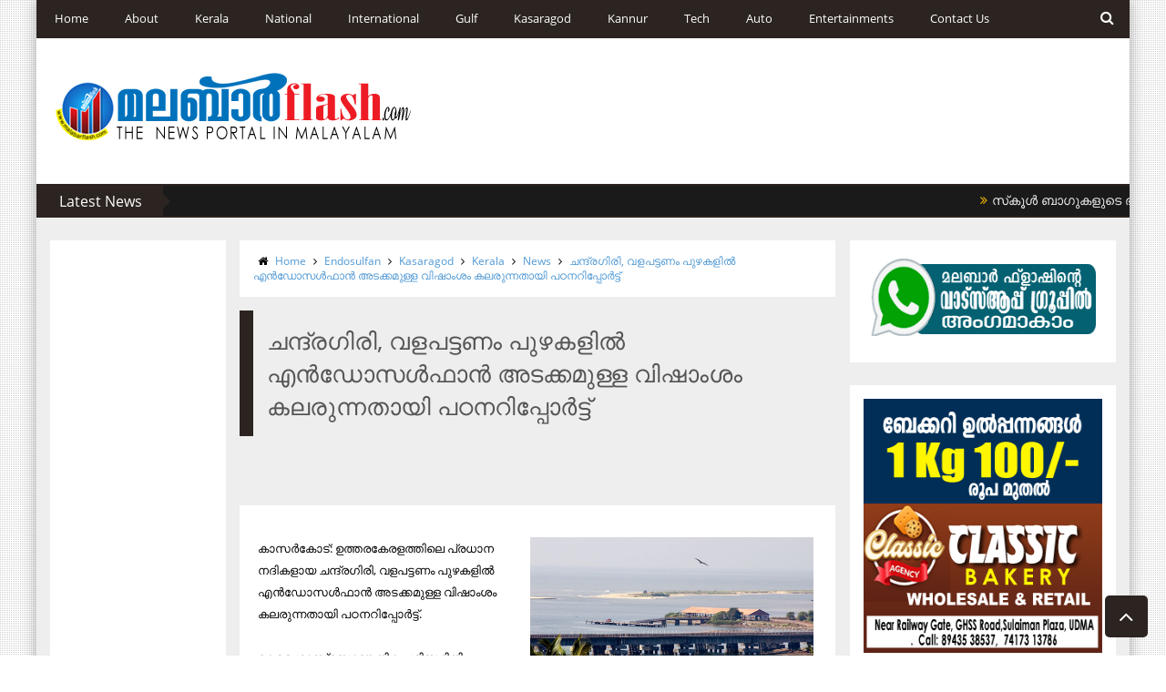

--- FILE ---
content_type: text/html; charset=utf-8
request_url: https://www.google.com/recaptcha/api2/aframe
body_size: 267
content:
<!DOCTYPE HTML><html><head><meta http-equiv="content-type" content="text/html; charset=UTF-8"></head><body><script nonce="CG5nDf7QiB9UCd9iLroSNQ">/** Anti-fraud and anti-abuse applications only. See google.com/recaptcha */ try{var clients={'sodar':'https://pagead2.googlesyndication.com/pagead/sodar?'};window.addEventListener("message",function(a){try{if(a.source===window.parent){var b=JSON.parse(a.data);var c=clients[b['id']];if(c){var d=document.createElement('img');d.src=c+b['params']+'&rc='+(localStorage.getItem("rc::a")?sessionStorage.getItem("rc::b"):"");window.document.body.appendChild(d);sessionStorage.setItem("rc::e",parseInt(sessionStorage.getItem("rc::e")||0)+1);localStorage.setItem("rc::h",'1768614955592');}}}catch(b){}});window.parent.postMessage("_grecaptcha_ready", "*");}catch(b){}</script></body></html>

--- FILE ---
content_type: text/javascript; charset=UTF-8
request_url: https://old.malabarflash.com/feeds/posts/default/-/Endosulfan?alt=json-in-script&callback=related_results_labels_thumbs&max-results=5
body_size: 11881
content:
// API callback
related_results_labels_thumbs({"version":"1.0","encoding":"UTF-8","feed":{"xmlns":"http://www.w3.org/2005/Atom","xmlns$openSearch":"http://a9.com/-/spec/opensearchrss/1.0/","xmlns$blogger":"http://schemas.google.com/blogger/2008","xmlns$georss":"http://www.georss.org/georss","xmlns$gd":"http://schemas.google.com/g/2005","xmlns$thr":"http://purl.org/syndication/thread/1.0","id":{"$t":"tag:blogger.com,1999:blog-6861429300281991127"},"updated":{"$t":"2026-01-02T01:16:33.096+05:30"},"category":[{"term":"കേരള വാര്‍ത്ത"},{"term":"കേരളം"},{"term":"News"},{"term":"Kasaragod"},{"term":"കാസര്‍കോട്"},{"term":"Kerala"},{"term":"Obituary"},{"term":"National"},{"term":"ദേശീയം"},{"term":"Arrested"},{"term":"Kannur"},{"term":"Gulf"},{"term":"കണ്ണൂര്‍"},{"term":"Udma"},{"term":"Police"},{"term":"ഗള്‍ഫ് വാര്‍ത്തകള്‍"},{"term":"World"},{"term":"ഗള്‍ഫ്"},{"term":"Accident"},{"term":"case"},{"term":"ലോകം"},{"term":"Murder-case"},{"term":"Kanhangad"},{"term":"Entertainment"},{"term":"Malappuram"},{"term":"Calicut"},{"term":"Murder"},{"term":"rape"},{"term":"Cpim"},{"term":"കര്‍ണ്ണാടക"},{"term":"Robbery"},{"term":"karnadaka"},{"term":"Court"},{"term":"Iuml"},{"term":"thiruvananthapuram"},{"term":"Attack"},{"term":"Suicide"},{"term":"Dubai"},{"term":"Bjp"},{"term":"Kochi"},{"term":"Manglore"},{"term":"Tech"},{"term":"Missing Case"},{"term":"Love"},{"term":"Neleswaram"},{"term":"Thrissur"},{"term":"Video"},{"term":"Bekal"},{"term":"Sports"},{"term":"Facebook"},{"term":"Saudi Arabia"},{"term":"കൗതുകം"},{"term":"Delhi"},{"term":"Wedding"},{"term":"Student"},{"term":"Congress"},{"term":"hospital"},{"term":"Gold"},{"term":"Kottayam"},{"term":"Karunniyam"},{"term":"Crime"},{"term":"School"},{"term":"മംഗലാപുരം"},{"term":"Kmcc"},{"term":"Kollam"},{"term":"Palakunnu"},{"term":"Ernakulam"},{"term":"Bangalore"},{"term":"സ്പോർട്സ്"},{"term":"Mumbai"},{"term":"Kumbala"},{"term":"International"},{"term":"football"},{"term":"Alappuza"},{"term":"Payyannur"},{"term":"Clash"},{"term":"Manjeshwar"},{"term":"pallikere"},{"term":"Mobile"},{"term":"മ­ലബാര്‍"},{"term":"Thrikkaripur"},{"term":"Kandapuram"},{"term":"National News"},{"term":"whatsapp"},{"term":"Palakkad"},{"term":"Sys"},{"term":"Award"},{"term":"High Court"},{"term":"Bekal Police"},{"term":"Fire"},{"term":"International News"},{"term":"Ramzan"},{"term":"Thaliparamba"},{"term":"sharjah"},{"term":"Auto"},{"term":"Ssf"},{"term":"Train accident"},{"term":"sadiya"},{"term":"RSS"},{"term":"പീഡനം"},{"term":"Udf"},{"term":"Ldf"},{"term":"skssf"},{"term":"Dyfi"},{"term":"UAE"},{"term":"Election"},{"term":"Article"},{"term":"Election 2014"},{"term":"Actress"},{"term":"തട്ടിപ്പ്‌"},{"term":"Solar"},{"term":"World News"},{"term":"Chennai"},{"term":"Election 2015"},{"term":"Abu Dhabi"},{"term":"Photos"},{"term":"Sport News"},{"term":"Tamilnadu"},{"term":"CBI"},{"term":"Endosulfan"},{"term":"Pinarayi Vijayan"},{"term":"BJP leader"},{"term":"Malayalam Movie"},{"term":"Harthal"},{"term":"Karipur Airport"},{"term":"Kidnap"},{"term":"madani"},{"term":"Eid"},{"term":"election 2019"},{"term":"Sdpi"},{"term":"School Kalolsavam"},{"term":"cricket"},{"term":"Melparamaba"},{"term":"Press Meet"},{"term":"Election 2016"},{"term":"Thalassery"},{"term":"Business"},{"term":"periya"},{"term":"INL"},{"term":"Pathanamthitta"},{"term":"car"},{"term":"kozhikode"},{"term":"Uppala"},{"term":"kuwait"},{"term":"Bollywood"},{"term":"Qatar"},{"term":"അറബിനാടുകൾ"},{"term":"Supreme Court"},{"term":"youth Leegu"},{"term":"Badiyadukka"},{"term":"Movie"},{"term":"Narendra Modi"},{"term":"Samastha"},{"term":"msf"},{"term":"saritha s nair"},{"term":"Bovikkananam"},{"term":"Mangalore"},{"term":"Sex racket"},{"term":"Gold Rate"},{"term":"Muhimmath"},{"term":"Pakistan"},{"term":"greenwoods"},{"term":"Bomb blast"},{"term":"mangad"},{"term":"IDUKKI"},{"term":"kanhagad"},{"term":"Cheruvathur"},{"term":"temple"},{"term":"Ramesh Chennithala"},{"term":"kottikkulam"},{"term":"Chemnad"},{"term":"Uroos"},{"term":"Karunakaran MP"},{"term":"തദ്ദേശാങ്കം2015"},{"term":"Ommen Chandy"},{"term":"Wayanad"},{"term":"Thalangara"},{"term":"health"},{"term":"missing"},{"term":"Panakkad"},{"term":"Qazi CM"},{"term":"Shabarimala"},{"term":"Nabidinam"},{"term":"Nadapuram"},{"term":"റംസാന്‍ വിശേഷം"},{"term":"PRD"},{"term":"Suicide attempt"},{"term":"chattanchal"},{"term":"Kalanad"},{"term":"Manglore Airport"},{"term":"Onam"},{"term":"Oommen Chandy"},{"term":"Deadbody"},{"term":"Madrassa"},{"term":"Vs Achudanandan"},{"term":"Kseb"},{"term":"NA Nellikkunnu"},{"term":"cheruvathoor"},{"term":"Hajj"},{"term":"TP Chandrasekharan"},{"term":"World Cup"},{"term":"Passport"},{"term":"theyyam"},{"term":"floods"},{"term":"KSTP Road"},{"term":"suiside"},{"term":"Airport"},{"term":"K Kunhiraman MLA"},{"term":"Kizoor"},{"term":"Markaz"},{"term":"Rajapuram"},{"term":"Sfi"},{"term":"Blast"},{"term":"Bus Accident"},{"term":"Mammootty"},{"term":"K Sudhakaran"},{"term":"Pinarai"},{"term":"Riyas Musliyar"},{"term":"വ്യക്തിമുദ്ര"},{"term":"Bomb"},{"term":"Gulf news"},{"term":"PK Kunjalikutty"},{"term":"Pressclub"},{"term":"Technology"},{"term":"Terror"},{"term":"Air India"},{"term":"Atm"},{"term":"Cherkkala"},{"term":"Thrikkannad"},{"term":"Bahrain"},{"term":"Mangad Balakrishnan"},{"term":"chithari"},{"term":"America"},{"term":"Complaint"},{"term":"Umman Chandi"},{"term":"Kannur Air Port"},{"term":"Mogral"},{"term":"Vellarikundu"},{"term":"bike"},{"term":"Bayar Thangal"},{"term":"Train"},{"term":"Malabar"},{"term":"Stu"},{"term":"FIFA World Cup 2014"},{"term":"FIFA World Cup 2018"},{"term":"Manjeshwar bypoll"},{"term":"Cherkkalam Abdulla"},{"term":"Rahul Gandhi"},{"term":"India"},{"term":"PC George"},{"term":"Qazi"},{"term":"നല്ലവാര്‍ത്ത"},{"term":"Social Media"},{"term":"Dead body"},{"term":"Kerala news"},{"term":"P Jayarajan"},{"term":"Pariyaram"},{"term":"kashmeer"},{"term":"T Siddiqe"},{"term":"Youth Congress"},{"term":"MA Yousuf Ali"},{"term":"song"},{"term":"Child"},{"term":"Politics"},{"term":"AAP"},{"term":"Vayanattukulavan"},{"term":"foodsafety"},{"term":"Islam"},{"term":"KBM"},{"term":"Petrol Rate"},{"term":"Baithu Rahima"},{"term":"K Surandran"},{"term":"KM Mani"},{"term":"Oman"},{"term":"Sunni"},{"term":"film news"},{"term":"A Abdulrahiman"},{"term":"BSNL"},{"term":"Mic"},{"term":"Poinachi"},{"term":"film"},{"term":"Cheemeni"},{"term":"Riyad"},{"term":"citizenship-amendment-bill"},{"term":"kunhalikutty"},{"term":"Custody"},{"term":"Kalolsavam"},{"term":"Ksrtc"},{"term":"Kuniya"},{"term":"cyber crime"},{"term":"kodiyari"},{"term":"Abdullakutty"},{"term":"Mohanlal"},{"term":"Poochakkad"},{"term":"Qazi Murder Case"},{"term":"citu"},{"term":"സാംസ്ക്കാരീകം"},{"term":"Google"},{"term":"Road"},{"term":"SSLC"},{"term":"Sreesanth"},{"term":"Ganesh Kumar"},{"term":"Jio"},{"term":"bank-robbery"},{"term":"moral police"},{"term":"Advt"},{"term":"Hajj News 2013"},{"term":"KPA Majeed"},{"term":"Padanna"},{"term":"Padannakkad"},{"term":"Panathur"},{"term":"Kuttikkol"},{"term":"Manju warrier"},{"term":"Nithakhath"},{"term":"bus"},{"term":"AIR CRASH"},{"term":"Gujrat"},{"term":"Manoj Kannur"},{"term":"KT Jaleel"},{"term":"Sachin Tendulkar"},{"term":"Salam Haji"},{"term":"US"},{"term":"film actress"},{"term":"league"},{"term":"Cpi"},{"term":"DILEEP"},{"term":"PDP"},{"term":"ullal Thangal"},{"term":"കഞ്ചാവ്‌"},{"term":"Life"},{"term":"Masjid"},{"term":"Bandadukka"},{"term":"Chittarikkal"},{"term":"Gaza"},{"term":"Singer"},{"term":"Vayanad"},{"term":"death"},{"term":"AB Kuttiyanam"},{"term":"Adoor"},{"term":"kerala ldf"},{"term":"muslim"},{"term":"E Ahammed"},{"term":"Facebook SP"},{"term":"Kpcc"},{"term":"MK Muneer"},{"term":"Sabith"},{"term":"Shukoor"},{"term":"Hajj News 2014"},{"term":"Strike"},{"term":"modi"},{"term":"CH Centre"},{"term":"Central University"},{"term":"Genaral-Hospital"},{"term":"Kallatra Mahin"},{"term":"Killed"},{"term":"Muscat"},{"term":"Popular Friend"},{"term":"Rajan Prathibha"},{"term":"eid message"},{"term":"Beka Fort"},{"term":"MC Kamarudheen"},{"term":"Pravasi"},{"term":"Prof-Alikkutty-musliyar"},{"term":"Ullal"},{"term":"Zainul Abid"},{"term":"coimbatore"},{"term":"ksdkalolsavam"},{"term":"shalu"},{"term":"Calicut airport"},{"term":"Ifthar"},{"term":"Mahar2015"},{"term":"Narath"},{"term":"Samsung"},{"term":"kerala muslim Jamath"},{"term":"maruthi"},{"term":"AIDS"},{"term":"E-Chandrasekharan"},{"term":"VM Sudeeran"},{"term":"Bar"},{"term":"ET Mohd Basher"},{"term":"Mohammed Sageer IAS"},{"term":"Rima Kallingal"},{"term":"Uduppi"},{"term":"iran"},{"term":"Abdu Rabbu"},{"term":"Accused"},{"term":"Arrested."},{"term":"Aryadan Muhammed"},{"term":"Housewife"},{"term":"Iqbal Hameed"},{"term":"Kalolsavam2015"},{"term":"Kerala Election News"},{"term":"Mappilapattu"},{"term":"Minister"},{"term":"Munavarali Thangal"},{"term":"YouTube"},{"term":"citizenship"},{"term":"gold-smuggling"},{"term":"Iraq"},{"term":"Km Shaji"},{"term":"NIA"},{"term":"NSS"},{"term":"PB Abdul Razak"},{"term":"Udma Election 2016"},{"term":"brazil"},{"term":"china"},{"term":"fake news"},{"term":"hotel"},{"term":"manippal"},{"term":"rajmohan-unnitha"},{"term":"Babri Masjid case"},{"term":"Hajj 2015"},{"term":"Mansoon"},{"term":"Quran"},{"term":"Ragging"},{"term":"Rain"},{"term":"Ramzan-nilave"},{"term":"Electricity"},{"term":"Fahad"},{"term":"Karndaka"},{"term":"Ksu"},{"term":"ShahulHameed"},{"term":"Sonia"},{"term":"fever-spreads"},{"term":"iphone"},{"term":"nipah-virus"},{"term":"Budget"},{"term":"Karnataka"},{"term":"Kasaragod News"},{"term":"LULU"},{"term":"Samadani"},{"term":"Shamseena"},{"term":"Abvp"},{"term":"Earth Quake"},{"term":"IPL 6"},{"term":"Kalabavan Mani"},{"term":"MLA"},{"term":"Mujahid"},{"term":"Thiruvanjoor Radhakrishnan"},{"term":"Vellapalli"},{"term":"jewellery"},{"term":"kabadi"},{"term":"kumbol thangal"},{"term":"well"},{"term":"Bedakam"},{"term":"Bus Strike"},{"term":"CK Sreedaran"},{"term":"Education"},{"term":"Ibrahim Musliyar"},{"term":"Kaviya Madavan"},{"term":"Nileshwaram"},{"term":"Ranjini"},{"term":"mausthad"},{"term":"Abhilash murder"},{"term":"Balakrishna Pilla"},{"term":"Hajj News 2018"},{"term":"Injured"},{"term":"KJU"},{"term":"MA Rahiman"},{"term":"Posot Thnagal"},{"term":"RSC"},{"term":"Reliance"},{"term":"SNDP"},{"term":"Sunanda Pushkar"},{"term":"Surya Tv"},{"term":"UK YOUSUF"},{"term":"wakfboard"},{"term":"Afghanistan"},{"term":"BLOODBANK"},{"term":"CT Ahammadali"},{"term":"Chief Minister"},{"term":"Karivelloor"},{"term":"Kasaragod Medical Collage"},{"term":"MV Jayarajan"},{"term":"Mohammedfahad"},{"term":"Obama"},{"term":"kejriwal"},{"term":"murde"},{"term":"sex"},{"term":"thanal"},{"term":"ഓണാഘോഷം2013"},{"term":"ഫേസ്ബുക്കില്‍ വായിച്ചത്"},{"term":"Airtel"},{"term":"Blade"},{"term":"Chandrika"},{"term":"IPL"},{"term":"MANGALORE AIR CRASH"},{"term":"Malayalam Channel"},{"term":"Nokia"},{"term":"Praveen Togadia"},{"term":"Reporter TV"},{"term":"Swami"},{"term":"Udinur"},{"term":"Vengara bypoll"},{"term":"gossip"},{"term":"political"},{"term":"ധനകാര്യം"},{"term":"Album"},{"term":"Ayodhya"},{"term":"Flight"},{"term":"Helth"},{"term":"KP Satheesh Cahndran"},{"term":"Kairali Tv"},{"term":"Keralayathra"},{"term":"Manmohan Singh"},{"term":"Missed Call"},{"term":"Pravasi sangam"},{"term":"Qatar Haji"},{"term":"Ship"},{"term":"bail"},{"term":"damam"},{"term":"dulquer"},{"term":"hajj-2016"},{"term":"hyderali-shihab-thangal"},{"term":"obit"},{"term":"AS Mohd-kunhi"},{"term":"EK Sunni"},{"term":"Kader Mangad"},{"term":"Kura Thangal"},{"term":"Mother"},{"term":"RMP"},{"term":"Rank"},{"term":"Suresh Gopi"},{"term":"Udma Gov.College"},{"term":"australia"},{"term":"hakeem Kunnil"},{"term":"kappil"},{"term":"nedumbasheri-airport"},{"term":"windows"},{"term":"പെരിന്തല്‍മണ്ണ അപകടം"},{"term":"4G"},{"term":"Beef"},{"term":"Cash"},{"term":"Hosdurg"},{"term":"IAH"},{"term":"Jose Thettayil"},{"term":"Kochi Metro"},{"term":"MM Mani"},{"term":"MV Ragavan"},{"term":"Malayali House"},{"term":"Nellikkunnu Uroos"},{"term":"Pravasi Leegu"},{"term":"Santhosh pandith"},{"term":"School Sports"},{"term":"Swetha Menonm"},{"term":"aiswarya"},{"term":"Asianet"},{"term":"Chandrashegaran MLA"},{"term":"Enquiry"},{"term":"Mahar-2016"},{"term":"StateKalolsavam"},{"term":"church"},{"term":"ma usthad"},{"term":"pakistan news"},{"term":"Love Jihad"},{"term":"Medical"},{"term":"NH Road"},{"term":"Press"},{"term":"Sadiq Kavil"},{"term":"Shiv Sena"},{"term":"UK GROUP"},{"term":"Uttarakhand"},{"term":"amit shah"},{"term":"tik-tok"},{"term":"Couples"},{"term":"Dr. Sheena Shukoor"},{"term":"Idea Mobile"},{"term":"KNM"},{"term":"KSPT Road"},{"term":"Padoor"},{"term":"Ponnani"},{"term":"Ramsheed"},{"term":"Rishirajsingh"},{"term":"THOMSON JOSE IPS"},{"term":"UT Khader"},{"term":"mahar"},{"term":"manjalamkuzhi ali"},{"term":"new"},{"term":"3G"},{"term":"Arikkode"},{"term":"Babu Panathur"},{"term":"Bavikkara"},{"term":"Cartoon"},{"term":"Divorce"},{"term":"Donald-Trump"},{"term":"Ganja"},{"term":"Indiavision"},{"term":"K Muraleedaran"},{"term":"Khalid Pakiyara"},{"term":"MA Abdulkhader Musliyar"},{"term":"NA Trophy"},{"term":"Shankarrai"},{"term":"Thomas Isaac"},{"term":"Web site"},{"term":"blackmail"},{"term":"ch kunhambu"},{"term":"pardha"},{"term":"rap"},{"term":"tp sumesh"},{"term":"ദുരൂഹ മരണം"},{"term":"Asif Ali"},{"term":"Assault"},{"term":"BM JAMAL"},{"term":"Babri Masjid demolition case"},{"term":"Bava Musliyar"},{"term":"CPM"},{"term":"Family"},{"term":"IMCC"},{"term":"Kavitha"},{"term":"Lok Sabha"},{"term":"MYL"},{"term":"National Games"},{"term":"National Politics"},{"term":"Power Cut"},{"term":"Ramnath-kovind"},{"term":"SMF"},{"term":"Thawaqa Ahammed Musliyar"},{"term":"University"},{"term":"Virus"},{"term":"Yaman"},{"term":"bogus-vote"},{"term":"jappan"},{"term":"keralastatewakfboard"},{"term":"lok-sabha-election-2019"},{"term":"mm hassan"},{"term":"mullaperiyar"},{"term":"sim card"},{"term":"soofia Madani"},{"term":"v muraleedaran"},{"term":"Airasia"},{"term":"Arabi Wedding"},{"term":"District-hospital"},{"term":"Food"},{"term":"Game"},{"term":"Golden Abdul Khader"},{"term":"Islamabad"},{"term":"Jeddah"},{"term":"KA Shukoor"},{"term":"Kalolsavam2014"},{"term":"Keralavision"},{"term":"Lightning"},{"term":"Medical College"},{"term":"Molestation attempt"},{"term":"Odayanchal"},{"term":"Sajid Mavval"},{"term":"Science"},{"term":"Sharihath"},{"term":"TUbaid"},{"term":"Umrah"},{"term":"Yatheemkana"},{"term":"blue-whale-challenge"},{"term":"bypoll"},{"term":"changala"},{"term":"cmp"},{"term":"grand mufthi"},{"term":"kerala Bank"},{"term":"koliyadukkam"},{"term":"marder"},{"term":"policecase"},{"term":"priyanka gandhi"},{"term":"അനുസ്മരണം"},{"term":"തൊഴിലവസരം"},{"term":"5G"},{"term":"Aisf"},{"term":"Asheraf Karla"},{"term":"Burnt dead"},{"term":"Chandera Police"},{"term":"DSF"},{"term":"Email"},{"term":"Encounter"},{"term":"Expo 2020"},{"term":"Hacked"},{"term":"Haidrabad"},{"term":"INTCU"},{"term":"K Diviya"},{"term":"Kamala Surayya"},{"term":"Kashmir"},{"term":"Kerala-Congress"},{"term":"Kiliroor case"},{"term":"Metro Mohammed Haji"},{"term":"Milma"},{"term":"NCP"},{"term":"NDA"},{"term":"NRC"},{"term":"P S Sreedharan Pillai"},{"term":"PSC"},{"term":"Pandikkara Sex Racket"},{"term":"Rcc"},{"term":"S-Sreenivasan"},{"term":"SMA"},{"term":"Shafi Parampil"},{"term":"Shruthi Hassan"},{"term":"Special"},{"term":"Suraj Venjaramoodu"},{"term":"Syria"},{"term":"Teacher"},{"term":"United States"},{"term":"Vayalar Ravi"},{"term":"breast feeding"},{"term":"cocacola"},{"term":"egypt"},{"term":"england"},{"term":"hibi-eden"},{"term":"high"},{"term":"hp"},{"term":"icf"},{"term":"k-k-shailaja-teacher"},{"term":"kerala-blasters"},{"term":"kollam.kerala"},{"term":"madiyapradesh"},{"term":"malayali"},{"term":"muthalak-case"},{"term":"ngo"},{"term":"onion"},{"term":"pocso-case"},{"term":"poice"},{"term":"salafi"},{"term":"semi-high-speed-rail"},{"term":"suprabhatham"},{"term":"ബയോഗ്യാസ്"},{"term":"Atmosphere"},{"term":"BDJS"},{"term":"Balasangam"},{"term":"Britan"},{"term":"Christian"},{"term":"Column"},{"term":"Domestic violence"},{"term":"Dubai-Calicut Emirates flight"},{"term":"EXCLUSIVE"},{"term":"E_Sulaiman_musliyar"},{"term":"Execution"},{"term":"FIFA World Cup 2022"},{"term":"Found dead"},{"term":"Found deadbody"},{"term":"Hilari Clinton"},{"term":"Hundai"},{"term":"IG K. Laxmanan"},{"term":"IJU"},{"term":"ISM"},{"term":"Irfankhan"},{"term":"Juvariya-pk"},{"term":"K. Surendran"},{"term":"KOMA"},{"term":"KUWJ"},{"term":"Kanhikuzi"},{"term":"Kapil Dev"},{"term":"L K Advani"},{"term":"Mansoor Kalanad"},{"term":"March"},{"term":"Melparamaba Police"},{"term":"Messenger"},{"term":"Moideen kunhi kalanad"},{"term":"Mukiyadhara"},{"term":"Muslim-Jamath"},{"term":"NPR"},{"term":"Naked"},{"term":"Naxalites"},{"term":"Nearkazcha"},{"term":"Olympics-2016"},{"term":"PP Thangachan"},{"term":"Politicks"},{"term":"Prithviraj"},{"term":"RKA"},{"term":"Ramayanam"},{"term":"Ras Al Khaima"},{"term":"Riot"},{"term":"SC questions"},{"term":"SPACE"},{"term":"Shah Rukh Khan"},{"term":"Sheikh Mohammed"},{"term":"Shivgiri Madam"},{"term":"Sitaram-Yechury"},{"term":"Sumitra Mahajan"},{"term":"Swetha Menon"},{"term":"Thulunadu"},{"term":"Travel"},{"term":"Yahoo"},{"term":"Zimbabwe"},{"term":"abu"},{"term":"akashavani"},{"term":"animals"},{"term":"awesomenews"},{"term":"cACE"},{"term":"case-arrested"},{"term":"cheating-case"},{"term":"cochin"},{"term":"dinosaur"},{"term":"earth"},{"term":"express"},{"term":"filing appeal"},{"term":"google allo"},{"term":"hakeem ashari"},{"term":"haneefa labbakka"},{"term":"hanged"},{"term":"humen rights"},{"term":"hyundai"},{"term":"isl2019"},{"term":"jifri-muthu-koya-thangal"},{"term":"koduvalli"},{"term":"ladenews.kerala"},{"term":"lizard"},{"term":"manipur"},{"term":"markaz-knowledge-city"},{"term":"mexciko"},{"term":"moon and earth"},{"term":"olympics 2020"},{"term":"saudiarabia"},{"term":"silver"},{"term":"so"},{"term":"stabbed"},{"term":"sup"},{"term":"telegram"},{"term":"universalnews"},{"term":"www.malabarflash.com"},{"term":"yathra"},{"term":"ഉത്സവം"}],"title":{"type":"text","$t":"MALABAR FLASH"},"subtitle":{"type":"html","$t":"THE LOCAL NEWS PORTAL IN MALAYALAM | MALABAR NEWS I MALABAR LIVE NEWS I KASARAGOD I KANNUR I KOZHIKODE I MALAPPURM"},"link":[{"rel":"http://schemas.google.com/g/2005#feed","type":"application/atom+xml","href":"https:\/\/old.malabarflash.com\/feeds\/posts\/default"},{"rel":"self","type":"application/atom+xml","href":"https:\/\/www.blogger.com\/feeds\/6861429300281991127\/posts\/default\/-\/Endosulfan?alt=json-in-script\u0026max-results=5"},{"rel":"alternate","type":"text/html","href":"https:\/\/old.malabarflash.com\/search\/label\/Endosulfan"},{"rel":"hub","href":"http://pubsubhubbub.appspot.com/"},{"rel":"next","type":"application/atom+xml","href":"https:\/\/www.blogger.com\/feeds\/6861429300281991127\/posts\/default\/-\/Endosulfan\/-\/Endosulfan?alt=json-in-script\u0026start-index=6\u0026max-results=5"}],"author":[{"name":{"$t":"Web Desk"},"uri":{"$t":"http:\/\/www.blogger.com\/profile\/02324031133854361622"},"email":{"$t":"noreply@blogger.com"},"gd$image":{"rel":"http://schemas.google.com/g/2005#thumbnail","width":"16","height":"16","src":"https:\/\/img1.blogblog.com\/img\/b16-rounded.gif"}}],"generator":{"version":"7.00","uri":"http://www.blogger.com","$t":"Blogger"},"openSearch$totalResults":{"$t":"154"},"openSearch$startIndex":{"$t":"1"},"openSearch$itemsPerPage":{"$t":"5"},"entry":[{"id":{"$t":"tag:blogger.com,1999:blog-6861429300281991127.post-589919731626163797"},"published":{"$t":"2019-12-14T02:49:00.000+05:30"},"updated":{"$t":"2019-12-14T02:49:20.141+05:30"},"category":[{"scheme":"http://www.blogger.com/atom/ns#","term":"Endosulfan"},{"scheme":"http://www.blogger.com/atom/ns#","term":"Kasaragod"},{"scheme":"http://www.blogger.com/atom/ns#","term":"Kerala"},{"scheme":"http://www.blogger.com/atom/ns#","term":"News"},{"scheme":"http://www.blogger.com/atom/ns#","term":"കാസര്‍കോട്"},{"scheme":"http://www.blogger.com/atom/ns#","term":"കേരള വാര്‍ത്ത"},{"scheme":"http://www.blogger.com/atom/ns#","term":"കേരളം"}],"title":{"type":"text","$t":"രണ്ടു തലയുമായി പെണ്‍കുട്ടി ജനിച്ചു"},"content":{"type":"html","$t":"\u003Cdiv dir=\"ltr\" style=\"text-align: left;\" trbidi=\"on\"\u003E\n\u003Cdiv class=\"separator\" style=\"clear: both; text-align: center;\"\u003E\n\u003Ca href=\"https:\/\/blogger.googleusercontent.com\/img\/b\/R29vZ2xl\/AVvXsEgfg3H0tewZ0vnk3K5nc6GA2ftzkax96X7WGCwvNvXjLB7N0YEZlxd0dj2A1g5_Ve8DyZkR3dKbao2R3Pdj7wYX76do2so_eAAvzGlHAj0gBegJ5E5OmBdsF1-8Hcn8ddq8q9lsD4MAlnM\/s1600\/two-headed-baby.jpg\" imageanchor=\"1\" style=\"margin-left: 1em; margin-right: 1em;\"\u003E\u003Cimg border=\"0\" data-original-height=\"672\" data-original-width=\"600\" src=\"https:\/\/blogger.googleusercontent.com\/img\/b\/R29vZ2xl\/AVvXsEgfg3H0tewZ0vnk3K5nc6GA2ftzkax96X7WGCwvNvXjLB7N0YEZlxd0dj2A1g5_Ve8DyZkR3dKbao2R3Pdj7wYX76do2so_eAAvzGlHAj0gBegJ5E5OmBdsF1-8Hcn8ddq8q9lsD4MAlnM\/s1600\/two-headed-baby.jpg\" \/\u003E\u003C\/a\u003E\u003C\/div\u003E\n\u003Cb\u003E\u003Cspan style=\"color: #990000;\"\u003Eകാസര്‍കോട്: കാസര്‍കോട് ജ​​ന​​റ​​ൽ ആ​​ശു​​പ​​ത്രി​​യി​​ൽ, എ​​ൻ​​ഡോ​​സ​​ൾ​​ഫാ​​ൻ ദു​​രി​​ത​​ബാ​​ധി​​ത​​മാ​​യ ബെ​​ള്ളൂ​​രി​​ൽ​​നി​​ന്നു​​ള്ള സ്ത്രീ​​ക്ക് ര​​ണ്ടു ത​​ല​​യു​​മാ​​യി പെ​​ണ്‍കു​​ഞ്ഞ് പി​​റ​​ന്നു. ശ​​സ്ത്ര​​ക്രി​​യ​​യി​​ലൂ​​ടെ​​യാ​​ണ് കു​​ട്ടി​​യെ പു​​റ​​ത്തെ​​ടു​​ത്ത​​ത്. മൂ​​ന്ന് ദി​​വ​​സം മു​​മ്പാ​​ണ് ബെ​​ള്ളൂ​​ര്‍ കി​​ന്നിം​​ഗാ​​റി​​ലെ ലോ​​ക​​നാ​​ഥ ആ​​ചാ​​ര്യ​​യു​​ടെ ഭാ​​ര്യ ച​​ന്ദ്ര​​ക​​ല​​യെ പ്ര​​സ​​വ​​ത്തി​​നാ​​യി പ്ര​​വേ​​ശി​​പ്പി​​ച്ച​​ത്. [www.malabarflash.com]\u003C\/span\u003E\u003C\/b\u003E\u003Cbr \/\u003E\u003Cbr \/\u003E\u003Cdiv\u003E\nഡോ​​ക്ട​​ര്‍മാ​​ര്‍ സ്കാ​​നിം​​ഗ് ന​​ട​​ത്തി​​യ​​തി​​ല്‍ ഗ​​ര്‍ഭ​​സ്ഥ ശി​​ശു​​വി​​ന്‍റെ ത​​ല വ​​ലി​​പ്പ​​മു​​ള്ള​​താ​​യി ക​​ണ്ടി​​രു​​ന്നു. ര​​ണ്ട് ത​​ല​​യു​​ടെ സാ​​ദൃ​​ശ്യ​​മു​​ള്ള മാം​​സം ക​​ണ്ടെ​​ത്തി​​യ​​തി​​നെത്തുട​​ര്‍ന്നു വി​​ദ​​ഗ്ധ ചി​​കി​​ത്സ​​ക്കാ​​യി പ​​രി​​യാ​​രം മെ​​ഡി​​ക്ക​​ല്‍ കോ​​ള​​ജ് ആ​​ശു​​പ​​ത്രി​​യി​​ലേ​​ക്ക് മാ​​റ്റി.\u0026nbsp;\u003Cdiv\u003E\n\u003Cbr \/\u003E\u003C\/div\u003E\n\u003Cdiv\u003E\nച​​ന്ദ്ര​​ക​​ല​​യു​​ടെ ര​​ണ്ടാ​​മ​​ത്തെ പെ​​ൺ​​കു​​ട്ടി​​യാ​​ണി​​ത്. മൂ​​ത്ത കു​​ട്ടി​​ക്ക് ര​​ണ്ട​​ര വ​​യ​​സ് പ്രാ​​യ​​മു​​ണ്ട്. യു​​വ​​തി​​യു​​ടെ ഭ​​ര്‍തൃ​​മാ​​താ​​വ് എ​​ന്‍ഡോ​​സ​​ള്‍ഫാ​​ന്‍ ദു​​രി​​ത ബാ​​ധി​​ത​​യാ​​യി​​രു​​ന്നു. നാ​​ല് വ​​ര്‍ഷം മു​​ന്‍പ് ഇ​​വ​​ർ മ​​രി​​ച്ചു.\u003C\/div\u003E\n\u003C\/div\u003E\n\u003C\/div\u003E\n"},"link":[{"rel":"replies","type":"application/atom+xml","href":"https:\/\/old.malabarflash.com\/feeds\/589919731626163797\/comments\/default","title":"Post Comments"},{"rel":"replies","type":"text/html","href":"https:\/\/old.malabarflash.com\/2019\/12\/two-headed-baby.html#comment-form","title":"0 Comments"},{"rel":"edit","type":"application/atom+xml","href":"https:\/\/www.blogger.com\/feeds\/6861429300281991127\/posts\/default\/589919731626163797"},{"rel":"self","type":"application/atom+xml","href":"https:\/\/www.blogger.com\/feeds\/6861429300281991127\/posts\/default\/589919731626163797"},{"rel":"alternate","type":"text/html","href":"https:\/\/old.malabarflash.com\/2019\/12\/two-headed-baby.html","title":"രണ്ടു തലയുമായി പെണ്‍കുട്ടി ജനിച്ചു"}],"author":[{"name":{"$t":"webdesk"},"uri":{"$t":"http:\/\/www.blogger.com\/profile\/01026506518979571264"},"email":{"$t":"noreply@blogger.com"},"gd$image":{"rel":"http://schemas.google.com/g/2005#thumbnail","width":"28","height":"32","src":"\/\/blogger.googleusercontent.com\/img\/b\/R29vZ2xl\/AVvXsEj7OdaGYh2QU8EAzV0HONJUul6KWlT8I_AV5AIRjlpVdI5pJiIJU1HDIfcnhPJFkNJFg5BFKmveJAv-syYY9JQCx6grRhJ95ppjlkX3-XzprxVHfSpt3NNdYynZDqCH33I\/s105\/editor.jpg"}}],"media$thumbnail":{"xmlns$media":"http://search.yahoo.com/mrss/","url":"https:\/\/blogger.googleusercontent.com\/img\/b\/R29vZ2xl\/AVvXsEgfg3H0tewZ0vnk3K5nc6GA2ftzkax96X7WGCwvNvXjLB7N0YEZlxd0dj2A1g5_Ve8DyZkR3dKbao2R3Pdj7wYX76do2so_eAAvzGlHAj0gBegJ5E5OmBdsF1-8Hcn8ddq8q9lsD4MAlnM\/s72-c\/two-headed-baby.jpg","height":"72","width":"72"},"thr$total":{"$t":"0"}},{"id":{"$t":"tag:blogger.com,1999:blog-6861429300281991127.post-8942304354283481739"},"published":{"$t":"2019-07-10T23:03:00.000+05:30"},"updated":{"$t":"2019-07-10T23:03:18.211+05:30"},"category":[{"scheme":"http://www.blogger.com/atom/ns#","term":"Endosulfan"},{"scheme":"http://www.blogger.com/atom/ns#","term":"INL"},{"scheme":"http://www.blogger.com/atom/ns#","term":"Kasaragod"},{"scheme":"http://www.blogger.com/atom/ns#","term":"കാസര്‍കോട്"},{"scheme":"http://www.blogger.com/atom/ns#","term":"കേരള വാര്‍ത്ത"},{"scheme":"http://www.blogger.com/atom/ns#","term":"കേരളം"}],"title":{"type":"text","$t":"എന്‍ഡോസള്‍ഫാന്‍ മുഴുവന്‍ ഇരകള്‍ക്കും നീതി ലഭ്യമാക്കണം - നാഷണല്‍ യൂത്ത് ലീഗ്"},"content":{"type":"html","$t":"\u003Cdiv dir=\"ltr\" style=\"text-align: left;\" trbidi=\"on\"\u003E\n\u003Cdiv class=\"separator\" style=\"clear: both; text-align: center;\"\u003E\n\u003Ca href=\"https:\/\/blogger.googleusercontent.com\/img\/b\/R29vZ2xl\/AVvXsEh8LI1wPJfySv8NRMz1BZgRo3IsE3ROXy8NKdQdqnf6q02U-Y5jP49e-iRO8J-k8BzIfRrQOtGqi4o53hVr0stdfe_Vxogvc4j4ZYc6nuJZ-P4T7FpEdjdl_6GN05pOcrvKpltLwnMykN8\/s1600\/nyl.jpg\" imageanchor=\"1\" style=\"margin-left: 1em; margin-right: 1em;\"\u003E\u003Cimg border=\"0\" data-original-height=\"672\" data-original-width=\"600\" src=\"https:\/\/blogger.googleusercontent.com\/img\/b\/R29vZ2xl\/AVvXsEh8LI1wPJfySv8NRMz1BZgRo3IsE3ROXy8NKdQdqnf6q02U-Y5jP49e-iRO8J-k8BzIfRrQOtGqi4o53hVr0stdfe_Vxogvc4j4ZYc6nuJZ-P4T7FpEdjdl_6GN05pOcrvKpltLwnMykN8\/s1600\/nyl.jpg\" \/\u003E\u003C\/a\u003E\u003C\/div\u003E\n\u003Cb\u003E\u003Cspan style=\"color: #990000;\"\u003Eകാസര്‍കോട് : എന്‍ഡോസള്‍ഫാന്‍ ഇരകളായ അമ്മമാര്‍ക്കും കുഞ്ഞുങ്ങള്‍ക്കും ഇടതു സര്‍ക്കാര്‍ ആനുകൂല്യങ്ങള്‍ നല്‍കിക്കൊണ്ടിരിക്കുന്നത് പരാജയപ്പെടുത്തുന്നതിന് വേണ്ടി ചില ഉദ്യോഗസ്ഥര്‍ ഗൂഡാലോചന നടത്തുകായാണെന്നും അതിന് ഉദാഹരണമാണ് കാസര്‍കോട് കലക്ടറുടെ നിലപാടെന്നും എന്‍.വൈ.എല്‍. കാസര്‍കോട് ജില്ലാ കമ്മിറ്റി അഭിപ്രായപ്പെട്ടു.[www.malabarflash.com]\u003C\/span\u003E\u003C\/b\u003E\u003Cdiv\u003E\n\u003Cbr \/\u003E\u003Cdiv\u003E\nസര്‍ക്കാര്‍ അംഗീകരിച്ച ലിസ്റ്റില്‍ 1117 പേര്‍ക്ക് ഇപ്പൊഴും ഒരാനുകൂല്യവും ലഭ്യമായിട്ടില്ല. ലിസ്റ്റില്‍ പെടാതെ നിരവധിരോഗികള്‍ വഴിയാധാരവുമാണ്. ഈ പ്രത്യേക സാഹചര്യത്തില്‍ മുഴുവന്‍ ഇരകള്‍ക്കും നീതി ലഭിക്കുന്നതിന് വേണ്ടി എല്ലാ രോഗികളെയും പങ്കെടുപ്പിക്കുന്ന രീതിയില്‍ പുതിയ മെഡിക്കല്‍ ക്യാമ്പുകള്‍ നടത്തണമെന്നും മുഴുവന്‍ ഇരകള്‍ക്കും നീതി ലഭ്യമാക്കണമെന്നും നാഷണല്‍ യൂത്ത് ലീഗ് (എന്‍.വൈ.എല്‍) ആവശ്യപ്പെട്ടു. \u003Cbr \/\u003E\u003Cbr \/\u003E മുപ്പത് ശതമാനം രോഗികള്‍ക്ക് മാത്രമാണ് ആനുകൂല്യം ലഭിച്ചത്. എഴുപത് ശതമാനം രോഗികളും പുറത്തുനില്‍ക്കുകയാണ്. എന്‍ഡോസള്‍ഫാന്‍ കമ്പനിക്ക് വേണ്ടി ഈ പദ്ധതി അവസാനിപ്പിക്കാനാണ് ചില ഉദ്യോഗസ്ഥര്‍ ശ്രമിക്കുന്നത്.\u0026nbsp;\u003C\/div\u003E\n\u003Cdiv\u003E\n\u003Cbr \/\u003E\u003C\/div\u003E\n\u003Cdiv\u003E\nഇടതു സര്‍ക്കാരിന്‍റെ ജനക്ഷേമ പദ്ധതികളെ അട്ടിമറിക്കുന്നതിനുവേണ്ടിയാണ് ഈ നീക്കമെന്ന് സംശയിക്കേണ്ടിയിരിക്കുന്നുവെന്ന് എന്‍.വൈ.എല്‍. ജില്ലാ കമ്മിറ്റി അഭിപ്രായപ്പെട്ടു.\u0026nbsp;\u003C\/div\u003E\n\u003Cdiv\u003E\n\u003Cbr \/\u003E\u003C\/div\u003E\n\u003Cdiv\u003E\nഎന്‍.വൈ.എല്‍. കാസര്‍കോട് ജില്ലാ പ്രസിഡന്‍റ് അഡ്വ: ഷെയ്ക് ഹനീഫ് അദ്ധ്യക്ഷത വഹിച്ചു. എന്‍.വൈ.എല്‍. സംസ്ഥാന ട്രഷറര്‍ റഹീം ബെണ്ടിച്ചാല്‍, അന്‍വര്‍ മാങ്ങാടന്‍, നാസര്‍ കുളിയങ്കാല്‍, സിദ്ദിഖ് ചെങ്കള, അബൂബക്കര്‍ പൂച്ചക്കാട്, റാഷിദ് ബേക്കല്‍ എന്നിവര്‍ പ്രസംഗിച്ചു. ജില്ലാ ജനറല്‍ സെക്രട്ടറി ഷാഫി സുഹ്രി പടുപ്പ് സ്വാഗതവും ജില്ലാ ട്രഷറര്‍ ഹനീഫ് പി.എച്ച്. നന്ദിയും പറഞ്ഞു.\u003C\/div\u003E\n\u003C\/div\u003E\n\u003C\/div\u003E\n"},"link":[{"rel":"replies","type":"application/atom+xml","href":"https:\/\/old.malabarflash.com\/feeds\/8942304354283481739\/comments\/default","title":"Post Comments"},{"rel":"replies","type":"text/html","href":"https:\/\/old.malabarflash.com\/2019\/07\/nyl-kasaragod.html#comment-form","title":"0 Comments"},{"rel":"edit","type":"application/atom+xml","href":"https:\/\/www.blogger.com\/feeds\/6861429300281991127\/posts\/default\/8942304354283481739"},{"rel":"self","type":"application/atom+xml","href":"https:\/\/www.blogger.com\/feeds\/6861429300281991127\/posts\/default\/8942304354283481739"},{"rel":"alternate","type":"text/html","href":"https:\/\/old.malabarflash.com\/2019\/07\/nyl-kasaragod.html","title":"എന്‍ഡോസള്‍ഫാന്‍ മുഴുവന്‍ ഇരകള്‍ക്കും നീതി ലഭ്യമാക്കണം - നാഷണല്‍ യൂത്ത് ലീഗ്"}],"author":[{"name":{"$t":"webdesk"},"uri":{"$t":"http:\/\/www.blogger.com\/profile\/01026506518979571264"},"email":{"$t":"noreply@blogger.com"},"gd$image":{"rel":"http://schemas.google.com/g/2005#thumbnail","width":"28","height":"32","src":"\/\/blogger.googleusercontent.com\/img\/b\/R29vZ2xl\/AVvXsEj7OdaGYh2QU8EAzV0HONJUul6KWlT8I_AV5AIRjlpVdI5pJiIJU1HDIfcnhPJFkNJFg5BFKmveJAv-syYY9JQCx6grRhJ95ppjlkX3-XzprxVHfSpt3NNdYynZDqCH33I\/s105\/editor.jpg"}}],"media$thumbnail":{"xmlns$media":"http://search.yahoo.com/mrss/","url":"https:\/\/blogger.googleusercontent.com\/img\/b\/R29vZ2xl\/AVvXsEh8LI1wPJfySv8NRMz1BZgRo3IsE3ROXy8NKdQdqnf6q02U-Y5jP49e-iRO8J-k8BzIfRrQOtGqi4o53hVr0stdfe_Vxogvc4j4ZYc6nuJZ-P4T7FpEdjdl_6GN05pOcrvKpltLwnMykN8\/s72-c\/nyl.jpg","height":"72","width":"72"},"thr$total":{"$t":"0"}},{"id":{"$t":"tag:blogger.com,1999:blog-6861429300281991127.post-9094721536088730715"},"published":{"$t":"2019-05-09T00:30:00.001+05:30"},"updated":{"$t":"2019-05-09T00:30:45.402+05:30"},"category":[{"scheme":"http://www.blogger.com/atom/ns#","term":"Endosulfan"},{"scheme":"http://www.blogger.com/atom/ns#","term":"Kasaragod"},{"scheme":"http://www.blogger.com/atom/ns#","term":"News"},{"scheme":"http://www.blogger.com/atom/ns#","term":"കാസര്‍കോട്"},{"scheme":"http://www.blogger.com/atom/ns#","term":"കേരള വാര്‍ത്ത"},{"scheme":"http://www.blogger.com/atom/ns#","term":"കേരളം"}],"title":{"type":"text","$t":"എന്‍ഡോസള്‍ഫാന്‍ ദുരിതബാധിതരുടെ ആശ്രിതരെ ഭീഷണിപ്പെടുത്തി വ്യാപകമായി പണപ്പിരിവ് നടത്തുന്നതായി പരാതി"},"content":{"type":"html","$t":"\u003Cdiv dir=\"ltr\" style=\"text-align: left;\" trbidi=\"on\"\u003E\n\u003Cdiv class=\"separator\" style=\"clear: both; text-align: center;\"\u003E\n\u003Ca href=\"https:\/\/blogger.googleusercontent.com\/img\/b\/R29vZ2xl\/AVvXsEjoEkq7JRcTFr1lr5K-4KODANUpGDNY1-w4OoRoJusQurdScAlYOl_opXVtoGnXFAwEoFN2myggpOU1Zt7FSp-luHZ0tJdE4sckjd31Ikya6-ugR7rsPn2Iwx3QlGWR5fsiNmQDKWrVpFc\/s1600\/endosulfan.jpg\" imageanchor=\"1\" style=\"margin-left: 1em; margin-right: 1em;\"\u003E\u003Cimg border=\"0\" data-original-height=\"672\" data-original-width=\"600\" src=\"https:\/\/blogger.googleusercontent.com\/img\/b\/R29vZ2xl\/AVvXsEjoEkq7JRcTFr1lr5K-4KODANUpGDNY1-w4OoRoJusQurdScAlYOl_opXVtoGnXFAwEoFN2myggpOU1Zt7FSp-luHZ0tJdE4sckjd31Ikya6-ugR7rsPn2Iwx3QlGWR5fsiNmQDKWrVpFc\/s1600\/endosulfan.jpg\" \/\u003E\u003C\/a\u003E\u003C\/div\u003E\n\u003Cb\u003E\u003Cspan style=\"color: #990000;\"\u003Eകാഞ്ഞങ്ങാട്: എന്‍ഡോസള്‍ഫാന്‍ ദുരിതബാധിതരുടെ ആശ്രിതരെ ഭീഷണിപ്പെടുത്തി വ്യാപകമായി പണപ്പിരിവ് നടത്തുന്നതായി പരാതി.\u0026nbsp;എന്‍ഡോസള്‍ഫാന്‍ ദുരിതബാധിതരുമായി ബന്ധപ്പെട്ട പ്രവര്‍ത്തിക്കുന്ന പ്രമുഖ സംഘടനയുടെ ഭാരവാഹിയുടെ  ചികിത്സക്ക് വേണ്ടി എന്നു പറഞ്ഞാണ് പണം പിരിക്കുന്നത്.[www.malabarflash.com]\u003C\/span\u003E\u003C\/b\u003E\u003Cbr \/\u003E\u003Cbr \/\u003Eദുരിതബാധിതരുടെ ഒരു മാസത്തെ പെന്‍ഷന്‍ നിര്‍ബന്ധമായും നല്കണമെന്നും ഇല്ലെങ്കില്‍ ഇവര്‍ക്ക് ലഭിക്കുന്ന ആനുകൂല്യങ്ങള്‍ ഇല്ലാതാക്കും എന്നുമാണ് പണം പിരിക്കുന്നവരുടെ ഭീഷണി. എന്നാല്‍ പിരിച്ചെടുക്കുന്ന പണത്തിന് യാതൊരു റസീറ്റോ രേഖകളോ നല്‍കുന്നുമില്ല. \u003Cbr \/\u003E\u003Cbr \/\u003E ചികിത്സക്ക് പോലും ബുദ്ധിമുട്ടുന്ന പാവപ്പെട്ട എന്‍ഡോസള്‍ഫാന്‍ ഇരകളുടെ പെന്‍ഷനില്‍ നിന്ന് പിരിവെന്ന പേരില്‍ കയ്യിട്ടുവാരുന്നതിനെതിരെ  പ്രതിഷേധം ശക്തമാണ്. ഇതു സംബന്ധിച്ച് ജില്ലയിലെ ദുരിതബാധിതരും എന്‍ഡോസള്‍ഫാന്‍ ദുരിതബാധിത സംരക്ഷണ സമിതി അംഗങ്ങളും ജില്ലാ കളക്ടറെ നേരിട്ട് കണ്ട് പരാതി നല്‍കിയിട്ടുണ്ട്. സംഭവത്തെക്കുറിച്ച് അന്വേഷണം നടത്തുമെന്ന് കളക്ടര്‍ ഉറപ്പു നല്കി.\u003C\/div\u003E\n"},"link":[{"rel":"replies","type":"application/atom+xml","href":"https:\/\/old.malabarflash.com\/feeds\/9094721536088730715\/comments\/default","title":"Post Comments"},{"rel":"replies","type":"text/html","href":"https:\/\/old.malabarflash.com\/2019\/05\/endosulfan-victims.html#comment-form","title":"0 Comments"},{"rel":"edit","type":"application/atom+xml","href":"https:\/\/www.blogger.com\/feeds\/6861429300281991127\/posts\/default\/9094721536088730715"},{"rel":"self","type":"application/atom+xml","href":"https:\/\/www.blogger.com\/feeds\/6861429300281991127\/posts\/default\/9094721536088730715"},{"rel":"alternate","type":"text/html","href":"https:\/\/old.malabarflash.com\/2019\/05\/endosulfan-victims.html","title":"എന്‍ഡോസള്‍ഫാന്‍ ദുരിതബാധിതരുടെ ആശ്രിതരെ ഭീഷണിപ്പെടുത്തി വ്യാപകമായി പണപ്പിരിവ് നടത്തുന്നതായി പരാതി"}],"author":[{"name":{"$t":"webdesk"},"uri":{"$t":"http:\/\/www.blogger.com\/profile\/01026506518979571264"},"email":{"$t":"noreply@blogger.com"},"gd$image":{"rel":"http://schemas.google.com/g/2005#thumbnail","width":"28","height":"32","src":"\/\/blogger.googleusercontent.com\/img\/b\/R29vZ2xl\/AVvXsEj7OdaGYh2QU8EAzV0HONJUul6KWlT8I_AV5AIRjlpVdI5pJiIJU1HDIfcnhPJFkNJFg5BFKmveJAv-syYY9JQCx6grRhJ95ppjlkX3-XzprxVHfSpt3NNdYynZDqCH33I\/s105\/editor.jpg"}}],"media$thumbnail":{"xmlns$media":"http://search.yahoo.com/mrss/","url":"https:\/\/blogger.googleusercontent.com\/img\/b\/R29vZ2xl\/AVvXsEjoEkq7JRcTFr1lr5K-4KODANUpGDNY1-w4OoRoJusQurdScAlYOl_opXVtoGnXFAwEoFN2myggpOU1Zt7FSp-luHZ0tJdE4sckjd31Ikya6-ugR7rsPn2Iwx3QlGWR5fsiNmQDKWrVpFc\/s72-c\/endosulfan.jpg","height":"72","width":"72"},"thr$total":{"$t":"0"}},{"id":{"$t":"tag:blogger.com,1999:blog-6861429300281991127.post-2393890502274792251"},"published":{"$t":"2019-02-14T03:52:00.000+05:30"},"updated":{"$t":"2019-02-14T03:52:44.737+05:30"},"category":[{"scheme":"http://www.blogger.com/atom/ns#","term":"Endosulfan"},{"scheme":"http://www.blogger.com/atom/ns#","term":"Kerala"},{"scheme":"http://www.blogger.com/atom/ns#","term":"News"},{"scheme":"http://www.blogger.com/atom/ns#","term":"കേരള വാര്‍ത്ത"},{"scheme":"http://www.blogger.com/atom/ns#","term":"കേരളം"}],"title":{"type":"text","$t":"എന്‍ഡോസള്‍ഫാന്‍ ദുരിതബാധിതരുടെ കടബാധ്യതകള്‍ എഴുതിത്തള്ളാന്‍ ഉത്തരവ് "},"content":{"type":"html","$t":"\u003Cdiv dir=\"ltr\" style=\"text-align: left;\" trbidi=\"on\"\u003E\n\u003Cdiv class=\"separator\" style=\"clear: both; text-align: center;\"\u003E\n\u003Ca href=\"https:\/\/blogger.googleusercontent.com\/img\/b\/R29vZ2xl\/AVvXsEhxc-8unFtm4sfE1AQrmFhPQepp8jb6VCjA6bj8az1N436H3bg1KC_mKZ0XvSmUvipRIiSNwCt6ndjaIUA5loA6WRKl-zzAVupF88G8N0u7UlknE0mrPTP-ToHHC8NjmzNdN59QPPl36Cs\/s1600\/endosulfan.jpg\" imageanchor=\"1\" style=\"margin-left: 1em; margin-right: 1em;\"\u003E\u003Cimg border=\"0\" data-original-height=\"672\" data-original-width=\"600\" src=\"https:\/\/blogger.googleusercontent.com\/img\/b\/R29vZ2xl\/AVvXsEhxc-8unFtm4sfE1AQrmFhPQepp8jb6VCjA6bj8az1N436H3bg1KC_mKZ0XvSmUvipRIiSNwCt6ndjaIUA5loA6WRKl-zzAVupF88G8N0u7UlknE0mrPTP-ToHHC8NjmzNdN59QPPl36Cs\/s1600\/endosulfan.jpg\" \/\u003E\u003C\/a\u003E\u003C\/div\u003E\n\u003Cb\u003E\u003Cspan style=\"color: #cc0000;\"\u003Eതിരുവനന്തപുരം: കാസര്‍കോട് ജില്ലയിലെ എന്‍ഡോസള്‍ഫാന്‍ ദുരിതബാധിതരുടെ കടബാധ്യതകള്‍ എഴുതിത്തള്ളാന്‍ ഉത്തരവ്. 50,000 മുതല്‍ മൂന്ന് ലക്ഷം രൂപ വരെയുള്ള കടബാധ്യതകളാവും എഴുതിത്തള്ളുക.[www.malabarflash.com]\u003C\/span\u003E\u003C\/b\u003E\u003Cbr \/\u003E\u003Cbr \/\u003Eഇതിനുവേണ്ടി 4,39,41,274 രൂപ സാമൂഹ്യനീതി വകുപ്പ് അനുവദിച്ചതായി മന്ത്രി കെ.കെ. ശൈലജ വാര്‍ത്താക്കുറിപ്പില്‍ അറിയിച്ചു. 50,000 മുതല്‍ 3 ലക്ഷം രൂപ വരെയുള്ള 455 കടബാധ്യതകള്‍ എഴുതിത്തള്ളാനുള്ള തുകയാണ് കാസര്‍കോട്\u0026nbsp;ജില്ല കളക്ടര്‍ക്ക് അനുവദിച്ച് ഉത്തരവായത്.\u003Cbr \/\u003E\u003Cbr \/\u003Eഎന്‍ഡോസള്‍ഫാന്‍ പുനരധിവാസ പ്രവര്‍ത്തനങ്ങളുമായി ബന്ധപ്പെട്ട് മുഖ്യമന്ത്രിയുടെ അധ്യക്ഷതയില്‍ കഴിഞ്ഞ മാര്‍ച്ച് മാസത്തില്‍ ചേര്‍ന്ന യോഗത്തില്‍ മാനദണ്ഡങ്ങളുടെ അടിസ്ഥാനത്തില്‍ ദുരിതബാധിതരുടെ മൂന്ന് ലക്ഷം രൂപ വരെയുള്ള കടബാധ്യതകള്‍ എഴുതിത്തള്ളുന്നതിന് ആവശ്യമായ 7.63 കോടി രൂപ അനുവദിക്കാന്‍ തീരുമാനിച്ചിരുന്നു.\u0026nbsp;\u003Cdiv\u003E\n\u003Cbr \/\u003E\u003C\/div\u003E\n\u003Cdiv\u003E\nഅതിന്റെ അടിസ്ഥാനത്തില്‍ ആദ്യഘട്ടമായി 2011 ജൂണ്‍ വരെയുള്ള 50,000 രൂപ വരെയുള്ള 1083 കടബാധ്യതകള്‍ക്കായി 2,17,38,655 രൂപ കാസര്‍ഗോഡ് ജില്ല കളക്ടര്‍ക്ക് അനുവദിച്ച് ഉത്തരവായിട്ടുണ്ട്. രണ്ടാം ഘട്ടമായാണ് 50,000 മുതല്‍ 3 ലക്ഷം രൂപ വരെയുള്ള കടബാധ്യതകള്‍ എഴുതിതള്ളാനുള്ള തുക അനുവദിച്ചത്.\u003C\/div\u003E\n\u003C\/div\u003E\n"},"link":[{"rel":"replies","type":"application/atom+xml","href":"https:\/\/old.malabarflash.com\/feeds\/2393890502274792251\/comments\/default","title":"Post Comments"},{"rel":"replies","type":"text/html","href":"https:\/\/old.malabarflash.com\/2019\/02\/endosalfan.html#comment-form","title":"0 Comments"},{"rel":"edit","type":"application/atom+xml","href":"https:\/\/www.blogger.com\/feeds\/6861429300281991127\/posts\/default\/2393890502274792251"},{"rel":"self","type":"application/atom+xml","href":"https:\/\/www.blogger.com\/feeds\/6861429300281991127\/posts\/default\/2393890502274792251"},{"rel":"alternate","type":"text/html","href":"https:\/\/old.malabarflash.com\/2019\/02\/endosalfan.html","title":"എന്‍ഡോസള്‍ഫാന്‍ ദുരിതബാധിതരുടെ കടബാധ്യതകള്‍ എഴുതിത്തള്ളാന്‍ ഉത്തരവ് "}],"author":[{"name":{"$t":"webdesk"},"uri":{"$t":"http:\/\/www.blogger.com\/profile\/01026506518979571264"},"email":{"$t":"noreply@blogger.com"},"gd$image":{"rel":"http://schemas.google.com/g/2005#thumbnail","width":"28","height":"32","src":"\/\/blogger.googleusercontent.com\/img\/b\/R29vZ2xl\/AVvXsEj7OdaGYh2QU8EAzV0HONJUul6KWlT8I_AV5AIRjlpVdI5pJiIJU1HDIfcnhPJFkNJFg5BFKmveJAv-syYY9JQCx6grRhJ95ppjlkX3-XzprxVHfSpt3NNdYynZDqCH33I\/s105\/editor.jpg"}}],"media$thumbnail":{"xmlns$media":"http://search.yahoo.com/mrss/","url":"https:\/\/blogger.googleusercontent.com\/img\/b\/R29vZ2xl\/AVvXsEhxc-8unFtm4sfE1AQrmFhPQepp8jb6VCjA6bj8az1N436H3bg1KC_mKZ0XvSmUvipRIiSNwCt6ndjaIUA5loA6WRKl-zzAVupF88G8N0u7UlknE0mrPTP-ToHHC8NjmzNdN59QPPl36Cs\/s72-c\/endosulfan.jpg","height":"72","width":"72"},"thr$total":{"$t":"0"}},{"id":{"$t":"tag:blogger.com,1999:blog-6861429300281991127.post-7967450238149719142"},"published":{"$t":"2019-02-04T03:16:00.000+05:30"},"updated":{"$t":"2019-02-04T03:16:28.440+05:30"},"category":[{"scheme":"http://www.blogger.com/atom/ns#","term":"Endosulfan"},{"scheme":"http://www.blogger.com/atom/ns#","term":"Kerala"},{"scheme":"http://www.blogger.com/atom/ns#","term":"News"},{"scheme":"http://www.blogger.com/atom/ns#","term":"thiruvananthapuram"},{"scheme":"http://www.blogger.com/atom/ns#","term":"കേരള വാര്‍ത്ത"},{"scheme":"http://www.blogger.com/atom/ns#","term":"കേരളം"}],"title":{"type":"text","$t":"ചർച്ച വിജയം; എൻഡോസൾഫാൻ ദുരിത ബാധിതർ സമരം അവസാനിപ്പിച്ചു"},"content":{"type":"html","$t":"\u003Cdiv dir=\"ltr\" style=\"text-align: left;\" trbidi=\"on\"\u003E\n\u003Cdiv class=\"separator\" style=\"clear: both; text-align: center;\"\u003E\n\u003Ca href=\"https:\/\/blogger.googleusercontent.com\/img\/b\/R29vZ2xl\/AVvXsEi3mD_SEsSy_-gm7isDofedJe5YiNS1Yp61mxywPwTWk6UqjcbHndGFzfdlxGZQJ0Tyy3Ou8iguOCuQ9eUKMnw3TJi3sVlzwrHv78G8reIsln54O8FxicM8FzO9-G_wnHDV1lXorxpyy8A\/s1600\/endosulfan.jpg\" imageanchor=\"1\" style=\"margin-left: 1em; margin-right: 1em;\"\u003E\u003Cimg border=\"0\" data-original-height=\"672\" data-original-width=\"600\" src=\"https:\/\/blogger.googleusercontent.com\/img\/b\/R29vZ2xl\/AVvXsEi3mD_SEsSy_-gm7isDofedJe5YiNS1Yp61mxywPwTWk6UqjcbHndGFzfdlxGZQJ0Tyy3Ou8iguOCuQ9eUKMnw3TJi3sVlzwrHv78G8reIsln54O8FxicM8FzO9-G_wnHDV1lXorxpyy8A\/s1600\/endosulfan.jpg\" \/\u003E\u003C\/a\u003E\u003C\/div\u003E\n\u003Cb\u003E\u003Cspan style=\"color: #990000;\"\u003Eതിരുവനന്തപുരം: എൻഡോസൾഫാൻ ദുരിത ബാധിതരുമായി സർക്കാർ നടത്തിയ ചർച്ച വിജയം. സമരം അവസാനിപ്പിക്കുന്നതായി സമര സമിതി പ്രവർത്തകർ അറിയിച്ചു. [www.malabarflash.com]\u003C\/span\u003E\u003C\/b\u003E\u003Cdiv\u003E\n\u003Cbr \/\u003E\u003C\/div\u003E\n\u003Cdiv\u003E\nസമര സമിതിയുടെ ആവശ്യങ്ങളിൽ സർക്കാർ അനുകൂലമായ തീരുമാനം കൈക്കൊള്ളുമെന്ന്​ സർക്കാറി​​ന്റെ\u0026nbsp;\u0026nbsp;ഉറപ്പിനെ തുടർന്നാണ്​ സമരം അവസാനിപ്പിക്കുന്നത്​. 1905 പേർക്ക്​ നഷ്​ടപരിഹാരം നൽകുന്ന കാര്യം പരിഗണിക്കുമെന്നും അർഹരായ മുഴുവൻ പേർക്കും ആനുകൂല്യം നൽകുമെന്നും സമര സമിതി നേതാക്കൾക്ക്​ സർക്കാർ ഉറപ്പു നൽകി.\u003Cbr \/\u003E\u003C\/div\u003E\n\u003Cdiv\u003E\nമെഡിക്കൽ ബോർഡ്​ ശുപാർശ ചെയ്​ത എല്ലാവരേയും നേരിട്ട്​ അർഹരുടെ പട്ടികയിൽ ഉൾപ്പെടുത്തും. ബോർഡി​​ന്റെ\u0026nbsp;\u0026nbsp;ശുപാർശ ഇല്ലാത്തവർക്ക്​ വൈദ്യ പരിശോധന നടത്താനും വേണ്ട നടപടികൾ സ്വീകരിക്കാൻ കലക്​ടർക്ക്​ നിർദേശം നൽകാനും മുഖ്യമന്ത്രിയുമായി നടത്തിയ ചർച്ചയിൽ തീരുമാനമായി.\u003C\/div\u003E\n\u003Cdiv\u003E\n\u003Cbr \/\u003E\u003C\/div\u003E\n\u003Cdiv\u003E\nസമര സമിതിക്കൊപ്പം നിന്ന എല്ലാവരോടും നന്ദിയുണ്ടെന്ന്​ ദയാബായി പ്രതികരിച്ചു. തനിക്കെതിരെ ആരോപണം ഉന്നയിച്ച മന്ത്രിയോട്​ പരാതിയും പരിഭവവുമില്ലെന്നും അതെല്ലാം ഇൗ സമരത്തിന്​ താൻ നൽകുന്ന വിലയായി സ്വീകരിക്കുന്നുവെന്നും അവർ പറഞ്ഞു.\u003Cbr \/\u003E\u003C\/div\u003E\n\u003Cdiv\u003E\nസർക്കാർ അവഗണനയിൽ പ്രതിഷേധിച്ച്​ രാവിലെ എൻഡോസൾഫാൻ ദുരിത ബാധിതർ മുഖ്യമന്ത്രിയുടെ ഔദ്യോഗിക വസതിയായ ക്ലിഫ്​ ഹൗസിലേക്ക്​ സങ്കട മാർച്ച്​ നടത്തിയിരുന്നു. നിരാഹാര സമരം നടക്കുന്ന സമര പന്തലിൽ നിന്ന്​ ആരംഭിച്ച​ മാർച്ചിൽ എൻഡോസൾഫാൻ ദുരിത ബാധിതരായ കുട്ടികളെയും എടുത്തുകൊണ്ടാണ്​ അമ്മമാർ പങ്കെടുത്തത്​. ഇതിനിടയിലാണ്​ മുഖ്യമന്ത്രിയുടെ ഓഫീസ്​ ചർച്ചക്ക്​ സന്നദ്ധമാണെന്ന്​ അറിയിച്ചത്​.\u003Cbr \/\u003E\u003C\/div\u003E\n\u003Cdiv\u003E\nദുരിത ബാധിതർക്ക്​ നീതി തേടി ദയാബായിയുടെ നേതൃത്വത്തിൽ സെക്ര​ട്ടറിയേറ്റിനു​ മുന്നിൽ നിരാഹാര സമരം നടക്കുകയാണ്​. അര്‍ഹരായ 3,547 പേരെയും എന്‍ഡോസള്‍ഫാന്‍ ഇരകളുടെ പട്ടികയില്‍ ഉള്‍പ്പെടുത്തണമെന്നായിരുന്നു സമരക്കാരുടെ ആവശ്യം.\u003C\/div\u003E\n\u003C\/div\u003E\n"},"link":[{"rel":"replies","type":"application/atom+xml","href":"https:\/\/old.malabarflash.com\/feeds\/7967450238149719142\/comments\/default","title":"Post Comments"},{"rel":"replies","type":"text/html","href":"https:\/\/old.malabarflash.com\/2019\/02\/endosalfan-victims-strike-over.html#comment-form","title":"0 Comments"},{"rel":"edit","type":"application/atom+xml","href":"https:\/\/www.blogger.com\/feeds\/6861429300281991127\/posts\/default\/7967450238149719142"},{"rel":"self","type":"application/atom+xml","href":"https:\/\/www.blogger.com\/feeds\/6861429300281991127\/posts\/default\/7967450238149719142"},{"rel":"alternate","type":"text/html","href":"https:\/\/old.malabarflash.com\/2019\/02\/endosalfan-victims-strike-over.html","title":"ചർച്ച വിജയം; എൻഡോസൾഫാൻ ദുരിത ബാധിതർ സമരം അവസാനിപ്പിച്ചു"}],"author":[{"name":{"$t":"webdesk"},"uri":{"$t":"http:\/\/www.blogger.com\/profile\/01026506518979571264"},"email":{"$t":"noreply@blogger.com"},"gd$image":{"rel":"http://schemas.google.com/g/2005#thumbnail","width":"28","height":"32","src":"\/\/blogger.googleusercontent.com\/img\/b\/R29vZ2xl\/AVvXsEj7OdaGYh2QU8EAzV0HONJUul6KWlT8I_AV5AIRjlpVdI5pJiIJU1HDIfcnhPJFkNJFg5BFKmveJAv-syYY9JQCx6grRhJ95ppjlkX3-XzprxVHfSpt3NNdYynZDqCH33I\/s105\/editor.jpg"}}],"media$thumbnail":{"xmlns$media":"http://search.yahoo.com/mrss/","url":"https:\/\/blogger.googleusercontent.com\/img\/b\/R29vZ2xl\/AVvXsEi3mD_SEsSy_-gm7isDofedJe5YiNS1Yp61mxywPwTWk6UqjcbHndGFzfdlxGZQJ0Tyy3Ou8iguOCuQ9eUKMnw3TJi3sVlzwrHv78G8reIsln54O8FxicM8FzO9-G_wnHDV1lXorxpyy8A\/s72-c\/endosulfan.jpg","height":"72","width":"72"},"thr$total":{"$t":"0"}}]}});